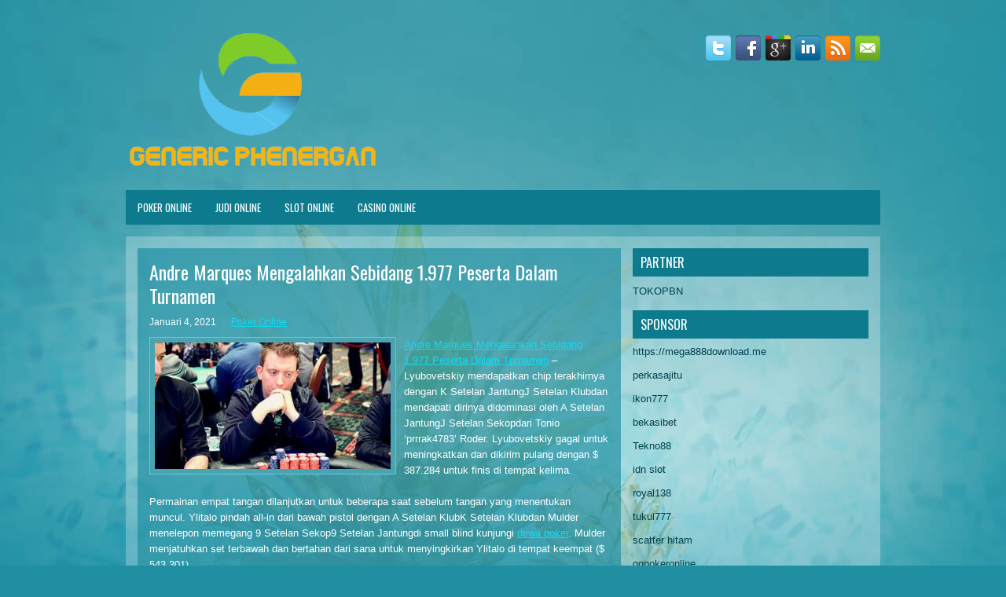

--- FILE ---
content_type: text/html; charset=UTF-8
request_url: https://www.samsungiphone.com/andre-marques-mengalahkan-sebidang-1-977-peserta-dalam-turnamen/
body_size: 9711
content:
 <!DOCTYPE html><html xmlns="http://www.w3.org/1999/xhtml" lang="id">
<head profile="http://gmpg.org/xfn/11">
<meta http-equiv="Content-Type" content="text/html; charset=UTF-8" />
<meta name="viewport" content="width=device-width, initial-scale=1.0"/>
<link rel="stylesheet" href="https://www.samsungiphone.com/wp-content/themes/HealthPlan/lib/css/reset.css" type="text/css" media="screen, projection" />
<link rel="stylesheet" href="https://www.samsungiphone.com/wp-content/themes/HealthPlan/lib/css/defaults.css" type="text/css" media="screen, projection" />
<!--[if lt IE 8]><link rel="stylesheet" href="https://www.samsungiphone.com/wp-content/themes/HealthPlan/lib/css/ie.css" type="text/css" media="screen, projection" /><![endif]-->

<link rel="stylesheet" href="https://www.samsungiphone.com/wp-content/themes/HealthPlan/style.css" type="text/css" media="screen, projection" />

<title>Andre Marques Mengalahkan Sebidang 1.977 Peserta Dalam Turnamen &#8211; Generic Phenergan</title>
<meta name='robots' content='max-image-preview:large' />
<link rel="alternate" type="application/rss+xml" title="Generic Phenergan &raquo; Andre Marques Mengalahkan Sebidang 1.977 Peserta Dalam Turnamen Umpan Komentar" href="https://www.samsungiphone.com/andre-marques-mengalahkan-sebidang-1-977-peserta-dalam-turnamen/feed/" />
<script type="text/javascript">
window._wpemojiSettings = {"baseUrl":"https:\/\/s.w.org\/images\/core\/emoji\/14.0.0\/72x72\/","ext":".png","svgUrl":"https:\/\/s.w.org\/images\/core\/emoji\/14.0.0\/svg\/","svgExt":".svg","source":{"concatemoji":"https:\/\/www.samsungiphone.com\/wp-includes\/js\/wp-emoji-release.min.js?ver=6.2.2"}};
/*! This file is auto-generated */
!function(e,a,t){var n,r,o,i=a.createElement("canvas"),p=i.getContext&&i.getContext("2d");function s(e,t){p.clearRect(0,0,i.width,i.height),p.fillText(e,0,0);e=i.toDataURL();return p.clearRect(0,0,i.width,i.height),p.fillText(t,0,0),e===i.toDataURL()}function c(e){var t=a.createElement("script");t.src=e,t.defer=t.type="text/javascript",a.getElementsByTagName("head")[0].appendChild(t)}for(o=Array("flag","emoji"),t.supports={everything:!0,everythingExceptFlag:!0},r=0;r<o.length;r++)t.supports[o[r]]=function(e){if(p&&p.fillText)switch(p.textBaseline="top",p.font="600 32px Arial",e){case"flag":return s("\ud83c\udff3\ufe0f\u200d\u26a7\ufe0f","\ud83c\udff3\ufe0f\u200b\u26a7\ufe0f")?!1:!s("\ud83c\uddfa\ud83c\uddf3","\ud83c\uddfa\u200b\ud83c\uddf3")&&!s("\ud83c\udff4\udb40\udc67\udb40\udc62\udb40\udc65\udb40\udc6e\udb40\udc67\udb40\udc7f","\ud83c\udff4\u200b\udb40\udc67\u200b\udb40\udc62\u200b\udb40\udc65\u200b\udb40\udc6e\u200b\udb40\udc67\u200b\udb40\udc7f");case"emoji":return!s("\ud83e\udef1\ud83c\udffb\u200d\ud83e\udef2\ud83c\udfff","\ud83e\udef1\ud83c\udffb\u200b\ud83e\udef2\ud83c\udfff")}return!1}(o[r]),t.supports.everything=t.supports.everything&&t.supports[o[r]],"flag"!==o[r]&&(t.supports.everythingExceptFlag=t.supports.everythingExceptFlag&&t.supports[o[r]]);t.supports.everythingExceptFlag=t.supports.everythingExceptFlag&&!t.supports.flag,t.DOMReady=!1,t.readyCallback=function(){t.DOMReady=!0},t.supports.everything||(n=function(){t.readyCallback()},a.addEventListener?(a.addEventListener("DOMContentLoaded",n,!1),e.addEventListener("load",n,!1)):(e.attachEvent("onload",n),a.attachEvent("onreadystatechange",function(){"complete"===a.readyState&&t.readyCallback()})),(e=t.source||{}).concatemoji?c(e.concatemoji):e.wpemoji&&e.twemoji&&(c(e.twemoji),c(e.wpemoji)))}(window,document,window._wpemojiSettings);
</script>
<style type="text/css">
img.wp-smiley,
img.emoji {
	display: inline !important;
	border: none !important;
	box-shadow: none !important;
	height: 1em !important;
	width: 1em !important;
	margin: 0 0.07em !important;
	vertical-align: -0.1em !important;
	background: none !important;
	padding: 0 !important;
}
</style>
	<link rel='stylesheet' id='wp-block-library-css' href='https://www.samsungiphone.com/wp-includes/css/dist/block-library/style.min.css?ver=6.2.2' type='text/css' media='all' />
<link rel='stylesheet' id='classic-theme-styles-css' href='https://www.samsungiphone.com/wp-includes/css/classic-themes.min.css?ver=6.2.2' type='text/css' media='all' />
<style id='global-styles-inline-css' type='text/css'>
body{--wp--preset--color--black: #000000;--wp--preset--color--cyan-bluish-gray: #abb8c3;--wp--preset--color--white: #ffffff;--wp--preset--color--pale-pink: #f78da7;--wp--preset--color--vivid-red: #cf2e2e;--wp--preset--color--luminous-vivid-orange: #ff6900;--wp--preset--color--luminous-vivid-amber: #fcb900;--wp--preset--color--light-green-cyan: #7bdcb5;--wp--preset--color--vivid-green-cyan: #00d084;--wp--preset--color--pale-cyan-blue: #8ed1fc;--wp--preset--color--vivid-cyan-blue: #0693e3;--wp--preset--color--vivid-purple: #9b51e0;--wp--preset--gradient--vivid-cyan-blue-to-vivid-purple: linear-gradient(135deg,rgba(6,147,227,1) 0%,rgb(155,81,224) 100%);--wp--preset--gradient--light-green-cyan-to-vivid-green-cyan: linear-gradient(135deg,rgb(122,220,180) 0%,rgb(0,208,130) 100%);--wp--preset--gradient--luminous-vivid-amber-to-luminous-vivid-orange: linear-gradient(135deg,rgba(252,185,0,1) 0%,rgba(255,105,0,1) 100%);--wp--preset--gradient--luminous-vivid-orange-to-vivid-red: linear-gradient(135deg,rgba(255,105,0,1) 0%,rgb(207,46,46) 100%);--wp--preset--gradient--very-light-gray-to-cyan-bluish-gray: linear-gradient(135deg,rgb(238,238,238) 0%,rgb(169,184,195) 100%);--wp--preset--gradient--cool-to-warm-spectrum: linear-gradient(135deg,rgb(74,234,220) 0%,rgb(151,120,209) 20%,rgb(207,42,186) 40%,rgb(238,44,130) 60%,rgb(251,105,98) 80%,rgb(254,248,76) 100%);--wp--preset--gradient--blush-light-purple: linear-gradient(135deg,rgb(255,206,236) 0%,rgb(152,150,240) 100%);--wp--preset--gradient--blush-bordeaux: linear-gradient(135deg,rgb(254,205,165) 0%,rgb(254,45,45) 50%,rgb(107,0,62) 100%);--wp--preset--gradient--luminous-dusk: linear-gradient(135deg,rgb(255,203,112) 0%,rgb(199,81,192) 50%,rgb(65,88,208) 100%);--wp--preset--gradient--pale-ocean: linear-gradient(135deg,rgb(255,245,203) 0%,rgb(182,227,212) 50%,rgb(51,167,181) 100%);--wp--preset--gradient--electric-grass: linear-gradient(135deg,rgb(202,248,128) 0%,rgb(113,206,126) 100%);--wp--preset--gradient--midnight: linear-gradient(135deg,rgb(2,3,129) 0%,rgb(40,116,252) 100%);--wp--preset--duotone--dark-grayscale: url('#wp-duotone-dark-grayscale');--wp--preset--duotone--grayscale: url('#wp-duotone-grayscale');--wp--preset--duotone--purple-yellow: url('#wp-duotone-purple-yellow');--wp--preset--duotone--blue-red: url('#wp-duotone-blue-red');--wp--preset--duotone--midnight: url('#wp-duotone-midnight');--wp--preset--duotone--magenta-yellow: url('#wp-duotone-magenta-yellow');--wp--preset--duotone--purple-green: url('#wp-duotone-purple-green');--wp--preset--duotone--blue-orange: url('#wp-duotone-blue-orange');--wp--preset--font-size--small: 13px;--wp--preset--font-size--medium: 20px;--wp--preset--font-size--large: 36px;--wp--preset--font-size--x-large: 42px;--wp--preset--spacing--20: 0.44rem;--wp--preset--spacing--30: 0.67rem;--wp--preset--spacing--40: 1rem;--wp--preset--spacing--50: 1.5rem;--wp--preset--spacing--60: 2.25rem;--wp--preset--spacing--70: 3.38rem;--wp--preset--spacing--80: 5.06rem;--wp--preset--shadow--natural: 6px 6px 9px rgba(0, 0, 0, 0.2);--wp--preset--shadow--deep: 12px 12px 50px rgba(0, 0, 0, 0.4);--wp--preset--shadow--sharp: 6px 6px 0px rgba(0, 0, 0, 0.2);--wp--preset--shadow--outlined: 6px 6px 0px -3px rgba(255, 255, 255, 1), 6px 6px rgba(0, 0, 0, 1);--wp--preset--shadow--crisp: 6px 6px 0px rgba(0, 0, 0, 1);}:where(.is-layout-flex){gap: 0.5em;}body .is-layout-flow > .alignleft{float: left;margin-inline-start: 0;margin-inline-end: 2em;}body .is-layout-flow > .alignright{float: right;margin-inline-start: 2em;margin-inline-end: 0;}body .is-layout-flow > .aligncenter{margin-left: auto !important;margin-right: auto !important;}body .is-layout-constrained > .alignleft{float: left;margin-inline-start: 0;margin-inline-end: 2em;}body .is-layout-constrained > .alignright{float: right;margin-inline-start: 2em;margin-inline-end: 0;}body .is-layout-constrained > .aligncenter{margin-left: auto !important;margin-right: auto !important;}body .is-layout-constrained > :where(:not(.alignleft):not(.alignright):not(.alignfull)){max-width: var(--wp--style--global--content-size);margin-left: auto !important;margin-right: auto !important;}body .is-layout-constrained > .alignwide{max-width: var(--wp--style--global--wide-size);}body .is-layout-flex{display: flex;}body .is-layout-flex{flex-wrap: wrap;align-items: center;}body .is-layout-flex > *{margin: 0;}:where(.wp-block-columns.is-layout-flex){gap: 2em;}.has-black-color{color: var(--wp--preset--color--black) !important;}.has-cyan-bluish-gray-color{color: var(--wp--preset--color--cyan-bluish-gray) !important;}.has-white-color{color: var(--wp--preset--color--white) !important;}.has-pale-pink-color{color: var(--wp--preset--color--pale-pink) !important;}.has-vivid-red-color{color: var(--wp--preset--color--vivid-red) !important;}.has-luminous-vivid-orange-color{color: var(--wp--preset--color--luminous-vivid-orange) !important;}.has-luminous-vivid-amber-color{color: var(--wp--preset--color--luminous-vivid-amber) !important;}.has-light-green-cyan-color{color: var(--wp--preset--color--light-green-cyan) !important;}.has-vivid-green-cyan-color{color: var(--wp--preset--color--vivid-green-cyan) !important;}.has-pale-cyan-blue-color{color: var(--wp--preset--color--pale-cyan-blue) !important;}.has-vivid-cyan-blue-color{color: var(--wp--preset--color--vivid-cyan-blue) !important;}.has-vivid-purple-color{color: var(--wp--preset--color--vivid-purple) !important;}.has-black-background-color{background-color: var(--wp--preset--color--black) !important;}.has-cyan-bluish-gray-background-color{background-color: var(--wp--preset--color--cyan-bluish-gray) !important;}.has-white-background-color{background-color: var(--wp--preset--color--white) !important;}.has-pale-pink-background-color{background-color: var(--wp--preset--color--pale-pink) !important;}.has-vivid-red-background-color{background-color: var(--wp--preset--color--vivid-red) !important;}.has-luminous-vivid-orange-background-color{background-color: var(--wp--preset--color--luminous-vivid-orange) !important;}.has-luminous-vivid-amber-background-color{background-color: var(--wp--preset--color--luminous-vivid-amber) !important;}.has-light-green-cyan-background-color{background-color: var(--wp--preset--color--light-green-cyan) !important;}.has-vivid-green-cyan-background-color{background-color: var(--wp--preset--color--vivid-green-cyan) !important;}.has-pale-cyan-blue-background-color{background-color: var(--wp--preset--color--pale-cyan-blue) !important;}.has-vivid-cyan-blue-background-color{background-color: var(--wp--preset--color--vivid-cyan-blue) !important;}.has-vivid-purple-background-color{background-color: var(--wp--preset--color--vivid-purple) !important;}.has-black-border-color{border-color: var(--wp--preset--color--black) !important;}.has-cyan-bluish-gray-border-color{border-color: var(--wp--preset--color--cyan-bluish-gray) !important;}.has-white-border-color{border-color: var(--wp--preset--color--white) !important;}.has-pale-pink-border-color{border-color: var(--wp--preset--color--pale-pink) !important;}.has-vivid-red-border-color{border-color: var(--wp--preset--color--vivid-red) !important;}.has-luminous-vivid-orange-border-color{border-color: var(--wp--preset--color--luminous-vivid-orange) !important;}.has-luminous-vivid-amber-border-color{border-color: var(--wp--preset--color--luminous-vivid-amber) !important;}.has-light-green-cyan-border-color{border-color: var(--wp--preset--color--light-green-cyan) !important;}.has-vivid-green-cyan-border-color{border-color: var(--wp--preset--color--vivid-green-cyan) !important;}.has-pale-cyan-blue-border-color{border-color: var(--wp--preset--color--pale-cyan-blue) !important;}.has-vivid-cyan-blue-border-color{border-color: var(--wp--preset--color--vivid-cyan-blue) !important;}.has-vivid-purple-border-color{border-color: var(--wp--preset--color--vivid-purple) !important;}.has-vivid-cyan-blue-to-vivid-purple-gradient-background{background: var(--wp--preset--gradient--vivid-cyan-blue-to-vivid-purple) !important;}.has-light-green-cyan-to-vivid-green-cyan-gradient-background{background: var(--wp--preset--gradient--light-green-cyan-to-vivid-green-cyan) !important;}.has-luminous-vivid-amber-to-luminous-vivid-orange-gradient-background{background: var(--wp--preset--gradient--luminous-vivid-amber-to-luminous-vivid-orange) !important;}.has-luminous-vivid-orange-to-vivid-red-gradient-background{background: var(--wp--preset--gradient--luminous-vivid-orange-to-vivid-red) !important;}.has-very-light-gray-to-cyan-bluish-gray-gradient-background{background: var(--wp--preset--gradient--very-light-gray-to-cyan-bluish-gray) !important;}.has-cool-to-warm-spectrum-gradient-background{background: var(--wp--preset--gradient--cool-to-warm-spectrum) !important;}.has-blush-light-purple-gradient-background{background: var(--wp--preset--gradient--blush-light-purple) !important;}.has-blush-bordeaux-gradient-background{background: var(--wp--preset--gradient--blush-bordeaux) !important;}.has-luminous-dusk-gradient-background{background: var(--wp--preset--gradient--luminous-dusk) !important;}.has-pale-ocean-gradient-background{background: var(--wp--preset--gradient--pale-ocean) !important;}.has-electric-grass-gradient-background{background: var(--wp--preset--gradient--electric-grass) !important;}.has-midnight-gradient-background{background: var(--wp--preset--gradient--midnight) !important;}.has-small-font-size{font-size: var(--wp--preset--font-size--small) !important;}.has-medium-font-size{font-size: var(--wp--preset--font-size--medium) !important;}.has-large-font-size{font-size: var(--wp--preset--font-size--large) !important;}.has-x-large-font-size{font-size: var(--wp--preset--font-size--x-large) !important;}
.wp-block-navigation a:where(:not(.wp-element-button)){color: inherit;}
:where(.wp-block-columns.is-layout-flex){gap: 2em;}
.wp-block-pullquote{font-size: 1.5em;line-height: 1.6;}
</style>
<script type='text/javascript' src='https://www.samsungiphone.com/wp-includes/js/jquery/jquery.min.js?ver=3.6.4' id='jquery-core-js'></script>
<script type='text/javascript' src='https://www.samsungiphone.com/wp-includes/js/jquery/jquery-migrate.min.js?ver=3.4.0' id='jquery-migrate-js'></script>
<script type='text/javascript' src='https://www.samsungiphone.com/wp-content/themes/HealthPlan/lib/js/superfish.js?ver=6.2.2' id='superfish-js'></script>
<script type='text/javascript' src='https://www.samsungiphone.com/wp-content/themes/HealthPlan/lib/js/jquery.mobilemenu.js?ver=6.2.2' id='mobilemenu-js'></script>
<link rel="https://api.w.org/" href="https://www.samsungiphone.com/wp-json/" /><link rel="alternate" type="application/json" href="https://www.samsungiphone.com/wp-json/wp/v2/posts/1327" /><link rel="EditURI" type="application/rsd+xml" title="RSD" href="https://www.samsungiphone.com/xmlrpc.php?rsd" />
<link rel="wlwmanifest" type="application/wlwmanifest+xml" href="https://www.samsungiphone.com/wp-includes/wlwmanifest.xml" />

<link rel="canonical" href="https://www.samsungiphone.com/andre-marques-mengalahkan-sebidang-1-977-peserta-dalam-turnamen/" />
<link rel='shortlink' href='https://www.samsungiphone.com/?p=1327' />
<link rel="alternate" type="application/json+oembed" href="https://www.samsungiphone.com/wp-json/oembed/1.0/embed?url=https%3A%2F%2Fwww.samsungiphone.com%2Fandre-marques-mengalahkan-sebidang-1-977-peserta-dalam-turnamen%2F" />
<link rel="alternate" type="text/xml+oembed" href="https://www.samsungiphone.com/wp-json/oembed/1.0/embed?url=https%3A%2F%2Fwww.samsungiphone.com%2Fandre-marques-mengalahkan-sebidang-1-977-peserta-dalam-turnamen%2F&#038;format=xml" />
<link rel="shortcut icon" href="/wp-content/uploads/2020/04/f.png" type="image/x-icon" />
<link rel="alternate" type="application/rss+xml" title="Generic Phenergan RSS Feed" href="https://www.samsungiphone.com/feed/" />
<link rel="pingback" href="https://www.samsungiphone.com/xmlrpc.php" />

</head>

<body class="post-template-default single single-post postid-1327 single-format-standard">

<div id="container">

    <div id="header">
    
        <div class="logo">
         
            <a href="https://www.samsungiphone.com"><img src="/wp-content/uploads/2020/04/logo-1.png" alt="Generic Phenergan" title="Generic Phenergan" /></a>
         
        </div><!-- .logo -->

        <div class="header-right">
            <div id="top-social-profiles">
                            <ul class="widget-container"><li class="social-profiles-widget">
            <a href="https://twitter.com/" target="_blank"><img title="Twitter" alt="Twitter" src="https://www.samsungiphone.com/wp-content/themes/HealthPlan/images/social-profiles/twitter.png" /></a><a href="https://facebook.com/" target="_blank"><img title="Facebook" alt="Facebook" src="https://www.samsungiphone.com/wp-content/themes/HealthPlan/images/social-profiles/facebook.png" /></a><a href="https://plus.google.com/" target="_blank"><img title="Google Plus" alt="Google Plus" src="https://www.samsungiphone.com/wp-content/themes/HealthPlan/images/social-profiles/gplus.png" /></a><a href="http://www.linkedin.com/" target="_blank"><img title="LinkedIn" alt="LinkedIn" src="https://www.samsungiphone.com/wp-content/themes/HealthPlan/images/social-profiles/linkedin.png" /></a><a href="https://www.samsungiphone.com/feed/" target="_blank"><img title="RSS Feed" alt="RSS Feed" src="https://www.samsungiphone.com/wp-content/themes/HealthPlan/images/social-profiles/rss.png" /></a><a href="/cdn-cgi/l/email-protection#ec9583999eac89818d8580c28f8381" target="_blank"><img title="Email" alt="Email" src="https://www.samsungiphone.com/wp-content/themes/HealthPlan/images/social-profiles/email.png" /></a>            </li></ul>
                        </div>
        </div><!-- .header-right -->
        
    </div><!-- #header -->
    
            <div class="clearfix">
            			<div class="menu-primary-container"><ul id="menu-primary" class="menus menu-primary"><li id="menu-item-224" class="menu-item menu-item-type-taxonomy menu-item-object-category current-post-ancestor current-menu-parent current-post-parent menu-item-224"><a href="https://www.samsungiphone.com/category/poker-online/">Poker Online</a></li>
<li id="menu-item-227" class="menu-item menu-item-type-taxonomy menu-item-object-category menu-item-227"><a href="https://www.samsungiphone.com/category/judi-online/">Judi Online</a></li>
<li id="menu-item-329" class="menu-item menu-item-type-taxonomy menu-item-object-category menu-item-329"><a href="https://www.samsungiphone.com/category/slot-online/">Slot Online</a></li>
<li id="menu-item-4259" class="menu-item menu-item-type-taxonomy menu-item-object-category menu-item-4259"><a href="https://www.samsungiphone.com/category/kasino-online/">Casino Online</a></li>
</ul></div>              <!--.primary menu--> 	
                </div>
        
    
    <div id="main">
    
            
        <div id="content">
            
                    
            
    <div class="post post-single clearfix post-1327 type-post status-publish format-standard has-post-thumbnail hentry category-poker-online tag-judi tag-poker" id="post-1327">
    
        <h2 class="title">Andre Marques Mengalahkan Sebidang 1.977 Peserta Dalam Turnamen</h2>
        
        <div class="postmeta-primary">
    
            <span class="meta_date">Januari 4, 2021</span>
           &nbsp; <span class="meta_categories"><a href="https://www.samsungiphone.com/category/poker-online/" rel="category tag">Poker Online</a></span>
    
                 
        </div>
        
        <div class="entry clearfix">
            
            <img width="300" height="161" src="https://www.samsungiphone.com/wp-content/uploads/2020/12/poker-pro-100000.jpg" class="alignleft featured_image wp-post-image" alt="" decoding="async" srcset="https://www.samsungiphone.com/wp-content/uploads/2020/12/poker-pro-100000.jpg 800w, https://www.samsungiphone.com/wp-content/uploads/2020/12/poker-pro-100000-300x161.jpg 300w, https://www.samsungiphone.com/wp-content/uploads/2020/12/poker-pro-100000-768x412.jpg 768w" sizes="(max-width: 300px) 100vw, 300px" />            
            <p><a href="https://www.samsungiphone.com/andre-marques-mengalahkan-sebidang-1-977-peserta-dalam-turnamen/">Andre Marques Mengalahkan Sebidang 1.977 Peserta Dalam Turnamen</a> &#8211; Lyubovetskiy mendapatkan chip terakhirnya dengan K Setelan JantungJ Setelan Klubdan mendapati dirinya didominasi oleh A Setelan JantungJ Setelan Sekopdari Tonio &#8216;prrrak4783&#8217; Roder. Lyubovetskiy gagal untuk meningkatkan dan dikirim pulang dengan $ 387.284 untuk finis di tempat kelima.</p>
<p>Permainan empat tangan dilanjutkan untuk beberapa saat sebelum tangan yang menentukan muncul. Ylitalo pindah all-in dari bawah pistol dengan A Setelan KlubK Setelan Klubdan Mulder menelepon memegang 9 Setelan Sekop9 Setelan Jantungdi small blind kunjungi <a href="http://192.64.118.196/">dewa poker</a>. Mulder menjatuhkan set terbawah dan bertahan dari sana untuk menyingkirkan Ylitalo di tempat keempat ($ 543.301).</p>
<p>Tiga finalis mencapai kesepakatan yang memastikan mereka semua akan mendapatkan pembayaran tujuh digit, meninggalkan gelar dan tambahan $ 100.000 dari kumpulan hadiah untuk dimainkan. Mulder finis ketiga ketika A Setelan Klub3- Setelan Klubnya tidak mampu mengatasi A Setelan SekopJ Setelan Berliandari Marques. Dia membawa pulang $ 1.101.528 per kesepakatan.</p>
<p>Heads-up play dimulai dengan Marques memegang keunggulan 2: 1 pada Roder. Dia telah mampu memperluas keunggulannya lebih dari 6: 1 pada saat tangan terakhir dibagikan. Dengan papan 9 Setelan Klub6 Setelan Sekop2 Setelan Sekop9 Setelan Jantung, Marques memeriksa giliran dan Roder bertaruh 3,5 juta ke dalam pot 7,9 juta dengan 6 Setelan Klub5 Setelan Berlian.</p>
<p>Marques meningkatkan menjadi 14 juta memegang 8 Setelan Klub7 Setelan Sekopuntuk hasil imbang langsung terbuka dan Roder dipanggil. 10 orang Setelan Berliandi sungai menyelesaikan garis lurus Marques. Dia pindah all-in dan Roder pergi ke tangki sebelum memanggil kehidupan turnamennya. Langsung Marques mengamankan pot dan gelar, sementara Roder mendapatkan $ 1.082.523 sebagai runner-up.</p>
    
        </div>
        
        <div class="postmeta-secondary"><span class="meta_tags"><a href="https://www.samsungiphone.com/tag/judi/" rel="tag">Judi</a>, <a href="https://www.samsungiphone.com/tag/poker/" rel="tag">Poker</a></span></div> 
        
    
    </div><!-- Post ID 1327 -->
    
                
                    
        </div><!-- #content -->
    
        
<div id="sidebar-primary">
	
		<ul class="widget_text widget-container">
			<li id="custom_html-6" class="widget_text widget widget_custom_html">
				<h3 class="widgettitle">PARTNER</h3>
				<div class="textwidget custom-html-widget"><a href="https://www.tokopbn.com/">TOKOPBN</a></div>
			</li>
		</ul>
		
		<ul class="widget-container">
			<li id="sponsor" class="widget widget_meta">
				<h3 class="widgettitle">Sponsor</h3>			
				<ul>
					<li><a href="https://mega888download.me">https://mega888download.me</a></li>
                    		<li><a href="https://www.nadsbakery.com/blog/">perkasajitu</a></li>
                    		<li><a href="https://www.covidsolutions.org/contact">ikon777</a></li>
                    		<li><a href="https://myfestivalfriend.com/">bekasibet</a></li>
                    		<li><a href="https://707tekno88.xyz/">Tekno88</a></li>
                    		<li><a href="https://rovinggrill.com/contact">idn slot</a></li>
                    		<li><a href="https://clubmatcha.com/new/">royal138</a></li>
                    		<li><a href="https://oliverpeluqueros.es/paradise/">tukul777</a></li>
                    		<li><a href="https://online.whiterabbitmoscow.ru/">scatter hitam</a></li>
                    		<li><a href="https://qqpokeronlinenews.com/">qqpokeronline</a></li>
                    		<li><a href="https://www.uppercrustpizzacathedralcity.com/">judi bola</a></li>
                    		<li><a href="https://linkr.bio/gama69">GAMA69</a></li>
                    		<li><a href="https://www.lesvalades.com/">daftar slot gacor</a></li>
                    		<li><a href="https://165.22.243.214">Nonstop88</a></li>
                    		<li><a href="https://www.philippineshonolulu.org/">judi slot gacor</a></li>
                    						</ul>
			</li>
		</ul>

    <ul class="widget-container"><li id="meta-5" class="widget widget_meta"><h3 class="widgettitle">Meta</h3>
		<ul>
						<li><a href="https://www.samsungiphone.com/wp-login.php">Masuk</a></li>
			<li><a href="https://www.samsungiphone.com/feed/">Feed entri</a></li>
			<li><a href="https://www.samsungiphone.com/comments/feed/">Feed komentar</a></li>

			<li><a href="https://wordpress.org/">WordPress.org</a></li>
		</ul>

		</li></ul><ul class="widget-container"><li id="search-4" class="widget widget_search"> 
<div id="search" title="Type and hit enter">
    <form method="get" id="searchform" action="https://www.samsungiphone.com/"> 
        <input type="text" value="Search" 
            name="s" id="s"  onblur="if (this.value == '')  {this.value = 'Search';}"  
            onfocus="if (this.value == 'Search') {this.value = '';}" 
        />
    </form>
</div><!-- #search --></li></ul><ul class="widget-container"><li id="archives-4" class="widget widget_archive"><h3 class="widgettitle">Arsip</h3>
			<ul>
					<li><a href='https://www.samsungiphone.com/2026/01/'>Januari 2026</a>&nbsp;(18)</li>
	<li><a href='https://www.samsungiphone.com/2025/12/'>Desember 2025</a>&nbsp;(29)</li>
	<li><a href='https://www.samsungiphone.com/2025/11/'>November 2025</a>&nbsp;(31)</li>
	<li><a href='https://www.samsungiphone.com/2025/10/'>Oktober 2025</a>&nbsp;(21)</li>
	<li><a href='https://www.samsungiphone.com/2025/09/'>September 2025</a>&nbsp;(24)</li>
	<li><a href='https://www.samsungiphone.com/2025/08/'>Agustus 2025</a>&nbsp;(14)</li>
	<li><a href='https://www.samsungiphone.com/2025/07/'>Juli 2025</a>&nbsp;(22)</li>
	<li><a href='https://www.samsungiphone.com/2025/06/'>Juni 2025</a>&nbsp;(21)</li>
	<li><a href='https://www.samsungiphone.com/2025/05/'>Mei 2025</a>&nbsp;(14)</li>
	<li><a href='https://www.samsungiphone.com/2025/04/'>April 2025</a>&nbsp;(29)</li>
	<li><a href='https://www.samsungiphone.com/2025/03/'>Maret 2025</a>&nbsp;(40)</li>
	<li><a href='https://www.samsungiphone.com/2025/02/'>Februari 2025</a>&nbsp;(36)</li>
	<li><a href='https://www.samsungiphone.com/2025/01/'>Januari 2025</a>&nbsp;(35)</li>
	<li><a href='https://www.samsungiphone.com/2024/12/'>Desember 2024</a>&nbsp;(36)</li>
	<li><a href='https://www.samsungiphone.com/2024/11/'>November 2024</a>&nbsp;(32)</li>
	<li><a href='https://www.samsungiphone.com/2024/10/'>Oktober 2024</a>&nbsp;(44)</li>
	<li><a href='https://www.samsungiphone.com/2024/09/'>September 2024</a>&nbsp;(41)</li>
	<li><a href='https://www.samsungiphone.com/2024/08/'>Agustus 2024</a>&nbsp;(51)</li>
	<li><a href='https://www.samsungiphone.com/2024/07/'>Juli 2024</a>&nbsp;(53)</li>
	<li><a href='https://www.samsungiphone.com/2024/06/'>Juni 2024</a>&nbsp;(57)</li>
	<li><a href='https://www.samsungiphone.com/2024/05/'>Mei 2024</a>&nbsp;(38)</li>
	<li><a href='https://www.samsungiphone.com/2024/04/'>April 2024</a>&nbsp;(35)</li>
	<li><a href='https://www.samsungiphone.com/2024/03/'>Maret 2024</a>&nbsp;(47)</li>
	<li><a href='https://www.samsungiphone.com/2024/02/'>Februari 2024</a>&nbsp;(34)</li>
	<li><a href='https://www.samsungiphone.com/2024/01/'>Januari 2024</a>&nbsp;(31)</li>
	<li><a href='https://www.samsungiphone.com/2023/12/'>Desember 2023</a>&nbsp;(28)</li>
	<li><a href='https://www.samsungiphone.com/2023/11/'>November 2023</a>&nbsp;(25)</li>
	<li><a href='https://www.samsungiphone.com/2023/10/'>Oktober 2023</a>&nbsp;(36)</li>
	<li><a href='https://www.samsungiphone.com/2023/09/'>September 2023</a>&nbsp;(24)</li>
	<li><a href='https://www.samsungiphone.com/2023/08/'>Agustus 2023</a>&nbsp;(31)</li>
	<li><a href='https://www.samsungiphone.com/2023/07/'>Juli 2023</a>&nbsp;(39)</li>
	<li><a href='https://www.samsungiphone.com/2023/06/'>Juni 2023</a>&nbsp;(34)</li>
	<li><a href='https://www.samsungiphone.com/2023/05/'>Mei 2023</a>&nbsp;(46)</li>
	<li><a href='https://www.samsungiphone.com/2023/04/'>April 2023</a>&nbsp;(35)</li>
	<li><a href='https://www.samsungiphone.com/2023/03/'>Maret 2023</a>&nbsp;(29)</li>
	<li><a href='https://www.samsungiphone.com/2023/02/'>Februari 2023</a>&nbsp;(32)</li>
	<li><a href='https://www.samsungiphone.com/2023/01/'>Januari 2023</a>&nbsp;(34)</li>
	<li><a href='https://www.samsungiphone.com/2022/12/'>Desember 2022</a>&nbsp;(31)</li>
	<li><a href='https://www.samsungiphone.com/2022/11/'>November 2022</a>&nbsp;(35)</li>
	<li><a href='https://www.samsungiphone.com/2022/10/'>Oktober 2022</a>&nbsp;(33)</li>
	<li><a href='https://www.samsungiphone.com/2022/09/'>September 2022</a>&nbsp;(37)</li>
	<li><a href='https://www.samsungiphone.com/2022/08/'>Agustus 2022</a>&nbsp;(35)</li>
	<li><a href='https://www.samsungiphone.com/2022/07/'>Juli 2022</a>&nbsp;(35)</li>
	<li><a href='https://www.samsungiphone.com/2022/06/'>Juni 2022</a>&nbsp;(40)</li>
	<li><a href='https://www.samsungiphone.com/2022/05/'>Mei 2022</a>&nbsp;(37)</li>
	<li><a href='https://www.samsungiphone.com/2022/04/'>April 2022</a>&nbsp;(33)</li>
	<li><a href='https://www.samsungiphone.com/2022/03/'>Maret 2022</a>&nbsp;(37)</li>
	<li><a href='https://www.samsungiphone.com/2022/02/'>Februari 2022</a>&nbsp;(31)</li>
	<li><a href='https://www.samsungiphone.com/2022/01/'>Januari 2022</a>&nbsp;(28)</li>
	<li><a href='https://www.samsungiphone.com/2021/12/'>Desember 2021</a>&nbsp;(32)</li>
	<li><a href='https://www.samsungiphone.com/2021/11/'>November 2021</a>&nbsp;(27)</li>
	<li><a href='https://www.samsungiphone.com/2021/10/'>Oktober 2021</a>&nbsp;(28)</li>
	<li><a href='https://www.samsungiphone.com/2021/09/'>September 2021</a>&nbsp;(25)</li>
	<li><a href='https://www.samsungiphone.com/2021/08/'>Agustus 2021</a>&nbsp;(27)</li>
	<li><a href='https://www.samsungiphone.com/2021/07/'>Juli 2021</a>&nbsp;(31)</li>
	<li><a href='https://www.samsungiphone.com/2021/06/'>Juni 2021</a>&nbsp;(29)</li>
	<li><a href='https://www.samsungiphone.com/2021/05/'>Mei 2021</a>&nbsp;(8)</li>
	<li><a href='https://www.samsungiphone.com/2021/04/'>April 2021</a>&nbsp;(20)</li>
	<li><a href='https://www.samsungiphone.com/2021/03/'>Maret 2021</a>&nbsp;(23)</li>
	<li><a href='https://www.samsungiphone.com/2021/02/'>Februari 2021</a>&nbsp;(20)</li>
	<li><a href='https://www.samsungiphone.com/2021/01/'>Januari 2021</a>&nbsp;(29)</li>
	<li><a href='https://www.samsungiphone.com/2020/12/'>Desember 2020</a>&nbsp;(18)</li>
	<li><a href='https://www.samsungiphone.com/2020/11/'>November 2020</a>&nbsp;(41)</li>
	<li><a href='https://www.samsungiphone.com/2020/10/'>Oktober 2020</a>&nbsp;(43)</li>
	<li><a href='https://www.samsungiphone.com/2020/09/'>September 2020</a>&nbsp;(37)</li>
	<li><a href='https://www.samsungiphone.com/2020/08/'>Agustus 2020</a>&nbsp;(18)</li>
	<li><a href='https://www.samsungiphone.com/2020/07/'>Juli 2020</a>&nbsp;(20)</li>
	<li><a href='https://www.samsungiphone.com/2020/06/'>Juni 2020</a>&nbsp;(23)</li>
	<li><a href='https://www.samsungiphone.com/2020/05/'>Mei 2020</a>&nbsp;(4)</li>
	<li><a href='https://www.samsungiphone.com/2020/04/'>April 2020</a>&nbsp;(20)</li>
	<li><a href='https://www.samsungiphone.com/2020/03/'>Maret 2020</a>&nbsp;(1)</li>
			</ul>

			</li></ul><ul class="widget-container"><li id="categories-2" class="widget widget_categories"><h3 class="widgettitle">Kategori</h3>
			<ul>
					<li class="cat-item cat-item-149"><a href="https://www.samsungiphone.com/category/kasino-online/">Casino Online</a> (551)
</li>
	<li class="cat-item cat-item-79"><a href="https://www.samsungiphone.com/category/judi-online/">Judi Online</a> (541)
</li>
	<li class="cat-item cat-item-14"><a href="https://www.samsungiphone.com/category/poker-online/">Poker Online</a> (566)
</li>
	<li class="cat-item cat-item-99"><a href="https://www.samsungiphone.com/category/slot-online/">Slot Online</a> (368)
</li>
	<li class="cat-item cat-item-1"><a href="https://www.samsungiphone.com/category/togel-online/">Togel Online</a> (144)
</li>
			</ul>

			</li></ul>
		<ul class="widget-container"><li id="recent-posts-4" class="widget widget_recent_entries">
		<h3 class="widgettitle">Pos-pos Terbaru</h3>
		<ul>
											<li>
					<a href="https://www.samsungiphone.com/pengumpulan-casino-poker-2026-dimulai-dengan-online-dengan-situs-terbaik/">Pengumpulan Casino Poker 2026 dimulai dengan online dengan situs terbaik</a>
											<span class="post-date">Januari 21, 2026</span>
									</li>
											<li>
					<a href="https://www.samsungiphone.com/hampir-menang-jackpot-toto-2026-memberikan-sensasi-yang-sama/">Hampir menang jackpot Toto 2026 memberikan sensasi yang sama</a>
											<span class="post-date">Januari 21, 2026</span>
									</li>
											<li>
					<a href="https://www.samsungiphone.com/slot-qq-2026-saya-benar-benar-luar-biasa-walau-bukan-royal/">Slot QQ 2026 saya benar-benar luar biasa walau bukan Royal</a>
											<span class="post-date">Januari 20, 2026</span>
									</li>
											<li>
					<a href="https://www.samsungiphone.com/pemain-norwegia-mengalahkan-bidang-entri-3-552-untuk-memenangkan-slot-qq-2026/">Pemain Norwegia Mengalahkan Bidang Entri 3.552 Untuk Memenangkan Slot QQ 2026</a>
											<span class="post-date">Januari 16, 2026</span>
									</li>
											<li>
					<a href="https://www.samsungiphone.com/buklet-berjudul-ahli-strategy-for-let-it-ride-poker-2026/">Buklet berjudul Ahli Strategy for Let It Ride Poker 2026</a>
											<span class="post-date">Januari 16, 2026</span>
									</li>
					</ul>

		</li></ul><ul class="widget-container"><li id="tag_cloud-2" class="widget widget_tag_cloud"><h3 class="widgettitle">Tag</h3><div class="tagcloud"><a href="https://www.samsungiphone.com/tag/agen-bandarq/" class="tag-cloud-link tag-link-52 tag-link-position-1" style="font-size: 9.8481848184818pt;" aria-label="Agen BandarQ (4 item)">Agen BandarQ</a>
<a href="https://www.samsungiphone.com/tag/agen-bandarqq/" class="tag-cloud-link tag-link-58 tag-link-position-2" style="font-size: 9.8481848184818pt;" aria-label="Agen BandarQQ (4 item)">Agen BandarQQ</a>
<a href="https://www.samsungiphone.com/tag/agen-dominoqq/" class="tag-cloud-link tag-link-55 tag-link-position-3" style="font-size: 9.8481848184818pt;" aria-label="Agen DominoQQ (4 item)">Agen DominoQQ</a>
<a href="https://www.samsungiphone.com/tag/agen-judi/" class="tag-cloud-link tag-link-69 tag-link-position-4" style="font-size: 8.8316831683168pt;" aria-label="Agen Judi (2 item)">Agen Judi</a>
<a href="https://www.samsungiphone.com/tag/agen-judi-online/" class="tag-cloud-link tag-link-12 tag-link-position-5" style="font-size: 8.8316831683168pt;" aria-label="agen judi online (2 item)">agen judi online</a>
<a href="https://www.samsungiphone.com/tag/baccarat/" class="tag-cloud-link tag-link-139 tag-link-position-6" style="font-size: 9.3861386138614pt;" aria-label="Baccarat (3 item)">Baccarat</a>
<a href="https://www.samsungiphone.com/tag/bandar/" class="tag-cloud-link tag-link-132 tag-link-position-7" style="font-size: 10.217821782178pt;" aria-label="Bandar (5 item)">Bandar</a>
<a href="https://www.samsungiphone.com/tag/bandar-dominoqq/" class="tag-cloud-link tag-link-56 tag-link-position-8" style="font-size: 8.8316831683168pt;" aria-label="Bandar DominoQQ (2 item)">Bandar DominoQQ</a>
<a href="https://www.samsungiphone.com/tag/bandar-judi-online/" class="tag-cloud-link tag-link-64 tag-link-position-9" style="font-size: 8.8316831683168pt;" aria-label="bandar judi online (2 item)">bandar judi online</a>
<a href="https://www.samsungiphone.com/tag/bandar-kasino/" class="tag-cloud-link tag-link-108 tag-link-position-10" style="font-size: 8.8316831683168pt;" aria-label="Bandar Kasino (2 item)">Bandar Kasino</a>
<a href="https://www.samsungiphone.com/tag/bandarq/" class="tag-cloud-link tag-link-9 tag-link-position-11" style="font-size: 9.3861386138614pt;" aria-label="bandarq (3 item)">bandarq</a>
<a href="https://www.samsungiphone.com/tag/bandarqq/" class="tag-cloud-link tag-link-10 tag-link-position-12" style="font-size: 12.29702970297pt;" aria-label="bandarqq (16 item)">bandarqq</a>
<a href="https://www.samsungiphone.com/tag/berita-judi/" class="tag-cloud-link tag-link-95 tag-link-position-13" style="font-size: 8.8316831683168pt;" aria-label="Berita Judi (2 item)">Berita Judi</a>
<a href="https://www.samsungiphone.com/tag/berita-terpercaya/" class="tag-cloud-link tag-link-104 tag-link-position-14" style="font-size: 8pt;" aria-label="Berita Terpercaya (1 item)">Berita Terpercaya</a>
<a href="https://www.samsungiphone.com/tag/blackjack/" class="tag-cloud-link tag-link-113 tag-link-position-15" style="font-size: 9.8481848184818pt;" aria-label="Blackjack (4 item)">Blackjack</a>
<a href="https://www.samsungiphone.com/tag/bola/" class="tag-cloud-link tag-link-131 tag-link-position-16" style="font-size: 9.3861386138614pt;" aria-label="Bola (3 item)">Bola</a>
<a href="https://www.samsungiphone.com/tag/capsa-susun/" class="tag-cloud-link tag-link-60 tag-link-position-17" style="font-size: 11.60396039604pt;" aria-label="capsa susun (11 item)">capsa susun</a>
<a href="https://www.samsungiphone.com/tag/casino/" class="tag-cloud-link tag-link-93 tag-link-position-18" style="font-size: 21.676567656766pt;" aria-label="Casino (1,814 item)">Casino</a>
<a href="https://www.samsungiphone.com/tag/chelsea/" class="tag-cloud-link tag-link-153 tag-link-position-19" style="font-size: 8pt;" aria-label="Chelsea (1 item)">Chelsea</a>
<a href="https://www.samsungiphone.com/tag/domino/" class="tag-cloud-link tag-link-147 tag-link-position-20" style="font-size: 9.3861386138614pt;" aria-label="Domino (3 item)">Domino</a>
<a href="https://www.samsungiphone.com/tag/dominoqq/" class="tag-cloud-link tag-link-11 tag-link-position-21" style="font-size: 12.712871287129pt;" aria-label="dominoqq (20 item)">dominoqq</a>
<a href="https://www.samsungiphone.com/tag/film-horor/" class="tag-cloud-link tag-link-24 tag-link-position-22" style="font-size: 8.8316831683168pt;" aria-label="Film Horor (2 item)">Film Horor</a>
<a href="https://www.samsungiphone.com/tag/info-judi/" class="tag-cloud-link tag-link-97 tag-link-position-23" style="font-size: 8.8316831683168pt;" aria-label="Info Judi (2 item)">Info Judi</a>
<a href="https://www.samsungiphone.com/tag/jackpot/" class="tag-cloud-link tag-link-146 tag-link-position-24" style="font-size: 9.3861386138614pt;" aria-label="Jackpot (3 item)">Jackpot</a>
<a href="https://www.samsungiphone.com/tag/judi/" class="tag-cloud-link tag-link-80 tag-link-position-25" style="font-size: 22pt;" aria-label="Judi (2,115 item)">Judi</a>
<a href="https://www.samsungiphone.com/tag/judi-online/" class="tag-cloud-link tag-link-36 tag-link-position-26" style="font-size: 11.419141914191pt;" aria-label="judi online (10 item)">judi online</a>
<a href="https://www.samsungiphone.com/tag/kasino/" class="tag-cloud-link tag-link-101 tag-link-position-27" style="font-size: 13.683168316832pt;" aria-label="Kasino (33 item)">Kasino</a>
<a href="https://www.samsungiphone.com/tag/kasino-online/" class="tag-cloud-link tag-link-37 tag-link-position-28" style="font-size: 11.927392739274pt;" aria-label="kasino online (13 item)">kasino online</a>
<a href="https://www.samsungiphone.com/tag/las-vegas/" class="tag-cloud-link tag-link-94 tag-link-position-29" style="font-size: 8pt;" aria-label="Las Vegas (1 item)">Las Vegas</a>
<a href="https://www.samsungiphone.com/tag/online-poker/" class="tag-cloud-link tag-link-96 tag-link-position-30" style="font-size: 8pt;" aria-label="online poker (1 item)">online poker</a>
<a href="https://www.samsungiphone.com/tag/perang-baccarat/" class="tag-cloud-link tag-link-107 tag-link-position-31" style="font-size: 8.8316831683168pt;" aria-label="Perang Baccarat (2 item)">Perang Baccarat</a>
<a href="https://www.samsungiphone.com/tag/poker/" class="tag-cloud-link tag-link-102 tag-link-position-32" style="font-size: 21.676567656766pt;" aria-label="Poker (1,834 item)">Poker</a>
<a href="https://www.samsungiphone.com/tag/poker-online/" class="tag-cloud-link tag-link-16 tag-link-position-33" style="font-size: 12.990099009901pt;" aria-label="Poker Online (23 item)">Poker Online</a>
<a href="https://www.samsungiphone.com/tag/pokerqq/" class="tag-cloud-link tag-link-48 tag-link-position-34" style="font-size: 10.772277227723pt;" aria-label="Pokerqq (7 item)">Pokerqq</a>
<a href="https://www.samsungiphone.com/tag/poker-qq/" class="tag-cloud-link tag-link-65 tag-link-position-35" style="font-size: 10.217821782178pt;" aria-label="poker qq (5 item)">poker qq</a>
<a href="https://www.samsungiphone.com/tag/roulette/" class="tag-cloud-link tag-link-144 tag-link-position-36" style="font-size: 8.8316831683168pt;" aria-label="Roulette (2 item)">Roulette</a>
<a href="https://www.samsungiphone.com/tag/roulette-online/" class="tag-cloud-link tag-link-85 tag-link-position-37" style="font-size: 8.8316831683168pt;" aria-label="Roulette Online (2 item)">Roulette Online</a>
<a href="https://www.samsungiphone.com/tag/roullete-online/" class="tag-cloud-link tag-link-114 tag-link-position-38" style="font-size: 8pt;" aria-label="Roullete Online (1 item)">Roullete Online</a>
<a href="https://www.samsungiphone.com/tag/situs-bandarq-terpecaya/" class="tag-cloud-link tag-link-106 tag-link-position-39" style="font-size: 8.8316831683168pt;" aria-label="Situs BandarQ Terpecaya (2 item)">Situs BandarQ Terpecaya</a>
<a href="https://www.samsungiphone.com/tag/situs-judi-online-terpercaya/" class="tag-cloud-link tag-link-13 tag-link-position-40" style="font-size: 12.06600660066pt;" aria-label="situs judi online terpercaya (14 item)">situs judi online terpercaya</a>
<a href="https://www.samsungiphone.com/tag/situs-pkv/" class="tag-cloud-link tag-link-111 tag-link-position-41" style="font-size: 8pt;" aria-label="Situs PKV (1 item)">Situs PKV</a>
<a href="https://www.samsungiphone.com/tag/slot/" class="tag-cloud-link tag-link-100 tag-link-position-42" style="font-size: 21.353135313531pt;" aria-label="Slot (1,553 item)">Slot</a>
<a href="https://www.samsungiphone.com/tag/tips-judi/" class="tag-cloud-link tag-link-110 tag-link-position-43" style="font-size: 8pt;" aria-label="Tips Judi (1 item)">Tips Judi</a>
<a href="https://www.samsungiphone.com/tag/togel/" class="tag-cloud-link tag-link-142 tag-link-position-44" style="font-size: 21.075907590759pt;" aria-label="Togel (1,350 item)">Togel</a>
<a href="https://www.samsungiphone.com/tag/wsop/" class="tag-cloud-link tag-link-138 tag-link-position-45" style="font-size: 8.8316831683168pt;" aria-label="Wsop (2 item)">Wsop</a></div>
</li></ul>    
</div><!-- #sidebar-primary -->        
                
    </div><!-- #main -->
    
</div>

    <div id="footer-widgets-container" class="clearfix">
    
        <div id="footer-widgets" class="clearfix">
                        <div class="footer-widget-box">
                            </div>
            
            <div class="footer-widget-box">
                            </div>
            
            <div class="footer-widget-box footer-widget-box-last">
                            </div>
        </div>
        
    </div>

    <div id="footer-container">
    
        <div id="footer">
        
            <div id="copyrights">
                 &copy; 2026  <a href="https://www.samsungiphone.com/">Generic Phenergan</a> 
            </div>
            
                        
            <div id="credits" style="overflow-y: hidden;overflow-x: visible;width: 400px;margin: auto;">
				<div style="width: 10000px;text-align: left;">
					Powered by <a href="http://wordpress.org/"><strong>WordPress</strong></a> | Theme Designed by:  <a href="https://axis.co.id/" rel="follow">axis</a> <a href="https://www.bca.co.id/" rel="follow">Bank bca</a> <a href="https://www.bni.co.id/" rel="follow">Bank bni</a> <a href="https://bri.co.id/" rel="follow">Bank bri</a> <a href="https://www.btn.co.id/" rel="follow">Bank btn</a> <a href="https://www.cimbniaga.co.id" rel="follow">Bank cimbniaga</a> <a href="https://www.citibank.co.id/" rel="follow">Bank citibank</a> <a href="https://www.danamon.co.id" rel="follow">Bank danamon</a> <a href="https://www.bi.go.id/" rel="follow">Bank Indonesia</a> <a href="https://www.klikmbc.co.id/" rel="follow">Bank klikmbc</a> <a href="https://www.bankmandiri.co.id/" rel="follow">Bank mandiri</a> <a href="https://www.ocbc.com/" rel="follow">Bank ocbc</a> <a href="https://www.panin.co.id/" rel="follow">bank Panin</a> <a href="https://dana.id/" rel="follow">dana</a> <a href="https://facebook.com/" rel="follow">facebook</a> <a href="https://google.co.id/" rel="follow">google</a> <a href="https://indihome.co.id/" rel="follow">indihome</a> <a href="https://www.instagram.com/" rel="follow">instagram</a> <a href="https://www.maybank.co.id/" rel="follow">maybank</a> <a href="https://paypal.com/" rel="follow">paypall</a> <a href="https://www.tiktok.com/" rel="follow">tiktok</a> <a href="https://twitter.com/" rel="follow">twitter</a> <a href="https://web.whatsapp.com/" rel="follow">WA</a> <a href="https://youtube.com/" rel="follow">youtube</a>						
				</div>
			</div><!-- #credits -->
            
        </div><!-- #footer -->
        
    </div>
    
<script data-cfasync="false" src="/cdn-cgi/scripts/5c5dd728/cloudflare-static/email-decode.min.js"></script><script type='text/javascript' src='https://www.samsungiphone.com/wp-includes/js/comment-reply.min.js?ver=6.2.2' id='comment-reply-js'></script>
<script type='text/javascript' src='https://www.samsungiphone.com/wp-includes/js/hoverIntent.min.js?ver=1.10.2' id='hoverIntent-js'></script>

<script type='text/javascript'>
/* <![CDATA[ */
jQuery.noConflict();
jQuery(function(){ 
	jQuery('ul.menu-primary').superfish({ 
	animation: {opacity:'show'},
autoArrows:  true,
                dropShadows: false, 
                speed: 200,
                delay: 800
                });
            });
jQuery('.menu-primary-container').mobileMenu({
                defaultText: 'Menu',
                className: 'menu-primary-responsive',
                containerClass: 'menu-primary-responsive-container',
                subMenuDash: '&ndash;'
            });

/* ]]> */
</script>
<script defer src="https://static.cloudflareinsights.com/beacon.min.js/vcd15cbe7772f49c399c6a5babf22c1241717689176015" integrity="sha512-ZpsOmlRQV6y907TI0dKBHq9Md29nnaEIPlkf84rnaERnq6zvWvPUqr2ft8M1aS28oN72PdrCzSjY4U6VaAw1EQ==" data-cf-beacon='{"version":"2024.11.0","token":"5f949d5c0baf4a9ba983c6615edbd01a","r":1,"server_timing":{"name":{"cfCacheStatus":true,"cfEdge":true,"cfExtPri":true,"cfL4":true,"cfOrigin":true,"cfSpeedBrain":true},"location_startswith":null}}' crossorigin="anonymous"></script>
</body>
</html>